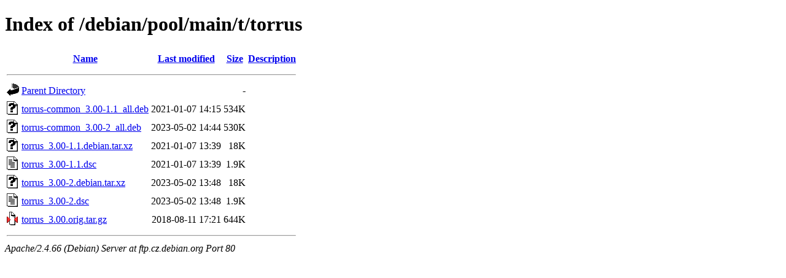

--- FILE ---
content_type: text/html;charset=UTF-8
request_url: http://ftp.cz.debian.org/debian/pool/main/t/torrus/
body_size: 657
content:
<!DOCTYPE HTML PUBLIC "-//W3C//DTD HTML 4.01//EN" "http://www.w3.org/TR/html4/strict.dtd">
<html>
 <head>
  <title>Index of /debian/pool/main/t/torrus</title>
 </head>
 <body>
<h1>Index of /debian/pool/main/t/torrus</h1>
  <table>
   <tr><th valign="top"><img src="/icons/blank.gif" alt="[ICO]"></th><th><a href="?C=N;O=D">Name</a></th><th><a href="?C=M;O=A">Last modified</a></th><th><a href="?C=S;O=A">Size</a></th><th><a href="?C=D;O=A">Description</a></th></tr>
   <tr><th colspan="5"><hr></th></tr>
<tr><td valign="top"><img src="/icons/back.gif" alt="[PARENTDIR]"></td><td><a href="/debian/pool/main/t/">Parent Directory</a></td><td>&nbsp;</td><td align="right">  - </td><td>&nbsp;</td></tr>
<tr><td valign="top"><img src="/icons/unknown.gif" alt="[   ]"></td><td><a href="torrus-common_3.00-1.1_all.deb">torrus-common_3.00-1.1_all.deb</a></td><td align="right">2021-01-07 14:15  </td><td align="right">534K</td><td>&nbsp;</td></tr>
<tr><td valign="top"><img src="/icons/unknown.gif" alt="[   ]"></td><td><a href="torrus-common_3.00-2_all.deb">torrus-common_3.00-2_all.deb</a></td><td align="right">2023-05-02 14:44  </td><td align="right">530K</td><td>&nbsp;</td></tr>
<tr><td valign="top"><img src="/icons/unknown.gif" alt="[   ]"></td><td><a href="torrus_3.00-1.1.debian.tar.xz">torrus_3.00-1.1.debian.tar.xz</a></td><td align="right">2021-01-07 13:39  </td><td align="right"> 18K</td><td>&nbsp;</td></tr>
<tr><td valign="top"><img src="/icons/text.gif" alt="[TXT]"></td><td><a href="torrus_3.00-1.1.dsc">torrus_3.00-1.1.dsc</a></td><td align="right">2021-01-07 13:39  </td><td align="right">1.9K</td><td>&nbsp;</td></tr>
<tr><td valign="top"><img src="/icons/unknown.gif" alt="[   ]"></td><td><a href="torrus_3.00-2.debian.tar.xz">torrus_3.00-2.debian.tar.xz</a></td><td align="right">2023-05-02 13:48  </td><td align="right"> 18K</td><td>&nbsp;</td></tr>
<tr><td valign="top"><img src="/icons/text.gif" alt="[TXT]"></td><td><a href="torrus_3.00-2.dsc">torrus_3.00-2.dsc</a></td><td align="right">2023-05-02 13:48  </td><td align="right">1.9K</td><td>&nbsp;</td></tr>
<tr><td valign="top"><img src="/icons/compressed.gif" alt="[   ]"></td><td><a href="torrus_3.00.orig.tar.gz">torrus_3.00.orig.tar.gz</a></td><td align="right">2018-08-11 17:21  </td><td align="right">644K</td><td>&nbsp;</td></tr>
   <tr><th colspan="5"><hr></th></tr>
</table>
<address>Apache/2.4.66 (Debian) Server at ftp.cz.debian.org Port 80</address>
</body></html>
